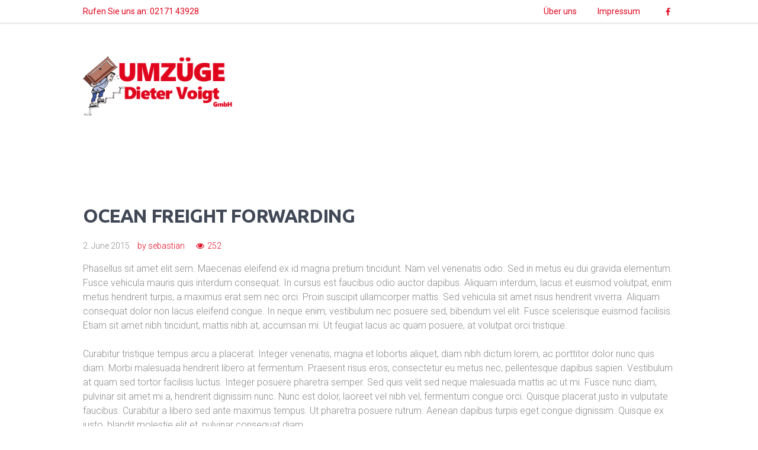

--- FILE ---
content_type: text/html; charset=UTF-8
request_url: https://www.umzuege-voigt.de/ocean-freight-forwarding/
body_size: 15566
content:
<!DOCTYPE html>
<html lang="de">
<head>
	<script type="text/javascript" data-cookieconsent="ignore">
	window.dataLayer = window.dataLayer || [];

	function gtag() {
		dataLayer.push(arguments);
	}

	gtag("consent", "default", {
		ad_personalization: "denied",
		ad_storage: "denied",
		ad_user_data: "denied",
		analytics_storage: "denied",
		functionality_storage: "denied",
		personalization_storage: "denied",
		security_storage: "granted",
		wait_for_update: 500,
	});
	gtag("set", "ads_data_redaction", true);
	</script>
<script type="text/javascript"
		id="Cookiebot"
		src="https://consent.cookiebot.com/uc.js"
		data-implementation="wp"
		data-cbid="0c14330c-e810-44f4-a8e2-b6c4507a0b84"
						data-culture="DE"
				data-blockingmode="auto"
	></script>
<title>Ocean Freight Forwarding &#8211; Dieter Voigt GmbH</title>
<meta name='robots' content='max-image-preview:large' />
        <meta charset="UTF-8" />
                    <meta name="viewport" content="width=device-width, initial-scale=1, maximum-scale=1">
                    <link rel="profile" href="https://gmpg.org/xfn/11" />
        <link rel="pingback" href="https://www.umzuege-voigt.de/xmlrpc.php" />
                    <link rel="icon" type="image/x-icon" href="https://www.umzuege-voigt.de/wp-content/uploads/2018/06/favicon.jpg" />
            <link rel='dns-prefetch' href='//www.umzuege-voigt.de' />
<link rel='dns-prefetch' href='//fonts.googleapis.com' />
<link rel="alternate" type="application/rss+xml" title="Dieter Voigt GmbH &raquo; Feed" href="https://www.umzuege-voigt.de/feed/" />
<link rel="alternate" type="application/rss+xml" title="Dieter Voigt GmbH &raquo; Kommentar-Feed" href="https://www.umzuege-voigt.de/comments/feed/" />
<link rel="alternate" type="application/rss+xml" title="Dieter Voigt GmbH &raquo; Ocean Freight Forwarding-Kommentar-Feed" href="https://www.umzuege-voigt.de/ocean-freight-forwarding/feed/" />
<script type="text/javascript">
/* <![CDATA[ */
window._wpemojiSettings = {"baseUrl":"https:\/\/s.w.org\/images\/core\/emoji\/14.0.0\/72x72\/","ext":".png","svgUrl":"https:\/\/s.w.org\/images\/core\/emoji\/14.0.0\/svg\/","svgExt":".svg","source":{"concatemoji":"https:\/\/www.umzuege-voigt.de\/wp-includes\/js\/wp-emoji-release.min.js?ver=6.4.7"}};
/*! This file is auto-generated */
!function(i,n){var o,s,e;function c(e){try{var t={supportTests:e,timestamp:(new Date).valueOf()};sessionStorage.setItem(o,JSON.stringify(t))}catch(e){}}function p(e,t,n){e.clearRect(0,0,e.canvas.width,e.canvas.height),e.fillText(t,0,0);var t=new Uint32Array(e.getImageData(0,0,e.canvas.width,e.canvas.height).data),r=(e.clearRect(0,0,e.canvas.width,e.canvas.height),e.fillText(n,0,0),new Uint32Array(e.getImageData(0,0,e.canvas.width,e.canvas.height).data));return t.every(function(e,t){return e===r[t]})}function u(e,t,n){switch(t){case"flag":return n(e,"\ud83c\udff3\ufe0f\u200d\u26a7\ufe0f","\ud83c\udff3\ufe0f\u200b\u26a7\ufe0f")?!1:!n(e,"\ud83c\uddfa\ud83c\uddf3","\ud83c\uddfa\u200b\ud83c\uddf3")&&!n(e,"\ud83c\udff4\udb40\udc67\udb40\udc62\udb40\udc65\udb40\udc6e\udb40\udc67\udb40\udc7f","\ud83c\udff4\u200b\udb40\udc67\u200b\udb40\udc62\u200b\udb40\udc65\u200b\udb40\udc6e\u200b\udb40\udc67\u200b\udb40\udc7f");case"emoji":return!n(e,"\ud83e\udef1\ud83c\udffb\u200d\ud83e\udef2\ud83c\udfff","\ud83e\udef1\ud83c\udffb\u200b\ud83e\udef2\ud83c\udfff")}return!1}function f(e,t,n){var r="undefined"!=typeof WorkerGlobalScope&&self instanceof WorkerGlobalScope?new OffscreenCanvas(300,150):i.createElement("canvas"),a=r.getContext("2d",{willReadFrequently:!0}),o=(a.textBaseline="top",a.font="600 32px Arial",{});return e.forEach(function(e){o[e]=t(a,e,n)}),o}function t(e){var t=i.createElement("script");t.src=e,t.defer=!0,i.head.appendChild(t)}"undefined"!=typeof Promise&&(o="wpEmojiSettingsSupports",s=["flag","emoji"],n.supports={everything:!0,everythingExceptFlag:!0},e=new Promise(function(e){i.addEventListener("DOMContentLoaded",e,{once:!0})}),new Promise(function(t){var n=function(){try{var e=JSON.parse(sessionStorage.getItem(o));if("object"==typeof e&&"number"==typeof e.timestamp&&(new Date).valueOf()<e.timestamp+604800&&"object"==typeof e.supportTests)return e.supportTests}catch(e){}return null}();if(!n){if("undefined"!=typeof Worker&&"undefined"!=typeof OffscreenCanvas&&"undefined"!=typeof URL&&URL.createObjectURL&&"undefined"!=typeof Blob)try{var e="postMessage("+f.toString()+"("+[JSON.stringify(s),u.toString(),p.toString()].join(",")+"));",r=new Blob([e],{type:"text/javascript"}),a=new Worker(URL.createObjectURL(r),{name:"wpTestEmojiSupports"});return void(a.onmessage=function(e){c(n=e.data),a.terminate(),t(n)})}catch(e){}c(n=f(s,u,p))}t(n)}).then(function(e){for(var t in e)n.supports[t]=e[t],n.supports.everything=n.supports.everything&&n.supports[t],"flag"!==t&&(n.supports.everythingExceptFlag=n.supports.everythingExceptFlag&&n.supports[t]);n.supports.everythingExceptFlag=n.supports.everythingExceptFlag&&!n.supports.flag,n.DOMReady=!1,n.readyCallback=function(){n.DOMReady=!0}}).then(function(){return e}).then(function(){var e;n.supports.everything||(n.readyCallback(),(e=n.source||{}).concatemoji?t(e.concatemoji):e.wpemoji&&e.twemoji&&(t(e.twemoji),t(e.wpemoji)))}))}((window,document),window._wpemojiSettings);
/* ]]> */
</script>
<style id='wp-emoji-styles-inline-css' type='text/css'>

	img.wp-smiley, img.emoji {
		display: inline !important;
		border: none !important;
		box-shadow: none !important;
		height: 1em !important;
		width: 1em !important;
		margin: 0 0.07em !important;
		vertical-align: -0.1em !important;
		background: none !important;
		padding: 0 !important;
	}
</style>
<link rel='stylesheet' id='wp-block-library-css' href='https://www.umzuege-voigt.de/wp-includes/css/dist/block-library/style.min.css?ver=6.4.7' type='text/css' media='all' />
<style id='classic-theme-styles-inline-css' type='text/css'>
/*! This file is auto-generated */
.wp-block-button__link{color:#fff;background-color:#32373c;border-radius:9999px;box-shadow:none;text-decoration:none;padding:calc(.667em + 2px) calc(1.333em + 2px);font-size:1.125em}.wp-block-file__button{background:#32373c;color:#fff;text-decoration:none}
</style>
<style id='global-styles-inline-css' type='text/css'>
body{--wp--preset--color--black: #000000;--wp--preset--color--cyan-bluish-gray: #abb8c3;--wp--preset--color--white: #ffffff;--wp--preset--color--pale-pink: #f78da7;--wp--preset--color--vivid-red: #cf2e2e;--wp--preset--color--luminous-vivid-orange: #ff6900;--wp--preset--color--luminous-vivid-amber: #fcb900;--wp--preset--color--light-green-cyan: #7bdcb5;--wp--preset--color--vivid-green-cyan: #00d084;--wp--preset--color--pale-cyan-blue: #8ed1fc;--wp--preset--color--vivid-cyan-blue: #0693e3;--wp--preset--color--vivid-purple: #9b51e0;--wp--preset--gradient--vivid-cyan-blue-to-vivid-purple: linear-gradient(135deg,rgba(6,147,227,1) 0%,rgb(155,81,224) 100%);--wp--preset--gradient--light-green-cyan-to-vivid-green-cyan: linear-gradient(135deg,rgb(122,220,180) 0%,rgb(0,208,130) 100%);--wp--preset--gradient--luminous-vivid-amber-to-luminous-vivid-orange: linear-gradient(135deg,rgba(252,185,0,1) 0%,rgba(255,105,0,1) 100%);--wp--preset--gradient--luminous-vivid-orange-to-vivid-red: linear-gradient(135deg,rgba(255,105,0,1) 0%,rgb(207,46,46) 100%);--wp--preset--gradient--very-light-gray-to-cyan-bluish-gray: linear-gradient(135deg,rgb(238,238,238) 0%,rgb(169,184,195) 100%);--wp--preset--gradient--cool-to-warm-spectrum: linear-gradient(135deg,rgb(74,234,220) 0%,rgb(151,120,209) 20%,rgb(207,42,186) 40%,rgb(238,44,130) 60%,rgb(251,105,98) 80%,rgb(254,248,76) 100%);--wp--preset--gradient--blush-light-purple: linear-gradient(135deg,rgb(255,206,236) 0%,rgb(152,150,240) 100%);--wp--preset--gradient--blush-bordeaux: linear-gradient(135deg,rgb(254,205,165) 0%,rgb(254,45,45) 50%,rgb(107,0,62) 100%);--wp--preset--gradient--luminous-dusk: linear-gradient(135deg,rgb(255,203,112) 0%,rgb(199,81,192) 50%,rgb(65,88,208) 100%);--wp--preset--gradient--pale-ocean: linear-gradient(135deg,rgb(255,245,203) 0%,rgb(182,227,212) 50%,rgb(51,167,181) 100%);--wp--preset--gradient--electric-grass: linear-gradient(135deg,rgb(202,248,128) 0%,rgb(113,206,126) 100%);--wp--preset--gradient--midnight: linear-gradient(135deg,rgb(2,3,129) 0%,rgb(40,116,252) 100%);--wp--preset--font-size--small: 13px;--wp--preset--font-size--medium: 20px;--wp--preset--font-size--large: 36px;--wp--preset--font-size--x-large: 42px;--wp--preset--spacing--20: 0.44rem;--wp--preset--spacing--30: 0.67rem;--wp--preset--spacing--40: 1rem;--wp--preset--spacing--50: 1.5rem;--wp--preset--spacing--60: 2.25rem;--wp--preset--spacing--70: 3.38rem;--wp--preset--spacing--80: 5.06rem;--wp--preset--shadow--natural: 6px 6px 9px rgba(0, 0, 0, 0.2);--wp--preset--shadow--deep: 12px 12px 50px rgba(0, 0, 0, 0.4);--wp--preset--shadow--sharp: 6px 6px 0px rgba(0, 0, 0, 0.2);--wp--preset--shadow--outlined: 6px 6px 0px -3px rgba(255, 255, 255, 1), 6px 6px rgba(0, 0, 0, 1);--wp--preset--shadow--crisp: 6px 6px 0px rgba(0, 0, 0, 1);}:where(.is-layout-flex){gap: 0.5em;}:where(.is-layout-grid){gap: 0.5em;}body .is-layout-flow > .alignleft{float: left;margin-inline-start: 0;margin-inline-end: 2em;}body .is-layout-flow > .alignright{float: right;margin-inline-start: 2em;margin-inline-end: 0;}body .is-layout-flow > .aligncenter{margin-left: auto !important;margin-right: auto !important;}body .is-layout-constrained > .alignleft{float: left;margin-inline-start: 0;margin-inline-end: 2em;}body .is-layout-constrained > .alignright{float: right;margin-inline-start: 2em;margin-inline-end: 0;}body .is-layout-constrained > .aligncenter{margin-left: auto !important;margin-right: auto !important;}body .is-layout-constrained > :where(:not(.alignleft):not(.alignright):not(.alignfull)){max-width: var(--wp--style--global--content-size);margin-left: auto !important;margin-right: auto !important;}body .is-layout-constrained > .alignwide{max-width: var(--wp--style--global--wide-size);}body .is-layout-flex{display: flex;}body .is-layout-flex{flex-wrap: wrap;align-items: center;}body .is-layout-flex > *{margin: 0;}body .is-layout-grid{display: grid;}body .is-layout-grid > *{margin: 0;}:where(.wp-block-columns.is-layout-flex){gap: 2em;}:where(.wp-block-columns.is-layout-grid){gap: 2em;}:where(.wp-block-post-template.is-layout-flex){gap: 1.25em;}:where(.wp-block-post-template.is-layout-grid){gap: 1.25em;}.has-black-color{color: var(--wp--preset--color--black) !important;}.has-cyan-bluish-gray-color{color: var(--wp--preset--color--cyan-bluish-gray) !important;}.has-white-color{color: var(--wp--preset--color--white) !important;}.has-pale-pink-color{color: var(--wp--preset--color--pale-pink) !important;}.has-vivid-red-color{color: var(--wp--preset--color--vivid-red) !important;}.has-luminous-vivid-orange-color{color: var(--wp--preset--color--luminous-vivid-orange) !important;}.has-luminous-vivid-amber-color{color: var(--wp--preset--color--luminous-vivid-amber) !important;}.has-light-green-cyan-color{color: var(--wp--preset--color--light-green-cyan) !important;}.has-vivid-green-cyan-color{color: var(--wp--preset--color--vivid-green-cyan) !important;}.has-pale-cyan-blue-color{color: var(--wp--preset--color--pale-cyan-blue) !important;}.has-vivid-cyan-blue-color{color: var(--wp--preset--color--vivid-cyan-blue) !important;}.has-vivid-purple-color{color: var(--wp--preset--color--vivid-purple) !important;}.has-black-background-color{background-color: var(--wp--preset--color--black) !important;}.has-cyan-bluish-gray-background-color{background-color: var(--wp--preset--color--cyan-bluish-gray) !important;}.has-white-background-color{background-color: var(--wp--preset--color--white) !important;}.has-pale-pink-background-color{background-color: var(--wp--preset--color--pale-pink) !important;}.has-vivid-red-background-color{background-color: var(--wp--preset--color--vivid-red) !important;}.has-luminous-vivid-orange-background-color{background-color: var(--wp--preset--color--luminous-vivid-orange) !important;}.has-luminous-vivid-amber-background-color{background-color: var(--wp--preset--color--luminous-vivid-amber) !important;}.has-light-green-cyan-background-color{background-color: var(--wp--preset--color--light-green-cyan) !important;}.has-vivid-green-cyan-background-color{background-color: var(--wp--preset--color--vivid-green-cyan) !important;}.has-pale-cyan-blue-background-color{background-color: var(--wp--preset--color--pale-cyan-blue) !important;}.has-vivid-cyan-blue-background-color{background-color: var(--wp--preset--color--vivid-cyan-blue) !important;}.has-vivid-purple-background-color{background-color: var(--wp--preset--color--vivid-purple) !important;}.has-black-border-color{border-color: var(--wp--preset--color--black) !important;}.has-cyan-bluish-gray-border-color{border-color: var(--wp--preset--color--cyan-bluish-gray) !important;}.has-white-border-color{border-color: var(--wp--preset--color--white) !important;}.has-pale-pink-border-color{border-color: var(--wp--preset--color--pale-pink) !important;}.has-vivid-red-border-color{border-color: var(--wp--preset--color--vivid-red) !important;}.has-luminous-vivid-orange-border-color{border-color: var(--wp--preset--color--luminous-vivid-orange) !important;}.has-luminous-vivid-amber-border-color{border-color: var(--wp--preset--color--luminous-vivid-amber) !important;}.has-light-green-cyan-border-color{border-color: var(--wp--preset--color--light-green-cyan) !important;}.has-vivid-green-cyan-border-color{border-color: var(--wp--preset--color--vivid-green-cyan) !important;}.has-pale-cyan-blue-border-color{border-color: var(--wp--preset--color--pale-cyan-blue) !important;}.has-vivid-cyan-blue-border-color{border-color: var(--wp--preset--color--vivid-cyan-blue) !important;}.has-vivid-purple-border-color{border-color: var(--wp--preset--color--vivid-purple) !important;}.has-vivid-cyan-blue-to-vivid-purple-gradient-background{background: var(--wp--preset--gradient--vivid-cyan-blue-to-vivid-purple) !important;}.has-light-green-cyan-to-vivid-green-cyan-gradient-background{background: var(--wp--preset--gradient--light-green-cyan-to-vivid-green-cyan) !important;}.has-luminous-vivid-amber-to-luminous-vivid-orange-gradient-background{background: var(--wp--preset--gradient--luminous-vivid-amber-to-luminous-vivid-orange) !important;}.has-luminous-vivid-orange-to-vivid-red-gradient-background{background: var(--wp--preset--gradient--luminous-vivid-orange-to-vivid-red) !important;}.has-very-light-gray-to-cyan-bluish-gray-gradient-background{background: var(--wp--preset--gradient--very-light-gray-to-cyan-bluish-gray) !important;}.has-cool-to-warm-spectrum-gradient-background{background: var(--wp--preset--gradient--cool-to-warm-spectrum) !important;}.has-blush-light-purple-gradient-background{background: var(--wp--preset--gradient--blush-light-purple) !important;}.has-blush-bordeaux-gradient-background{background: var(--wp--preset--gradient--blush-bordeaux) !important;}.has-luminous-dusk-gradient-background{background: var(--wp--preset--gradient--luminous-dusk) !important;}.has-pale-ocean-gradient-background{background: var(--wp--preset--gradient--pale-ocean) !important;}.has-electric-grass-gradient-background{background: var(--wp--preset--gradient--electric-grass) !important;}.has-midnight-gradient-background{background: var(--wp--preset--gradient--midnight) !important;}.has-small-font-size{font-size: var(--wp--preset--font-size--small) !important;}.has-medium-font-size{font-size: var(--wp--preset--font-size--medium) !important;}.has-large-font-size{font-size: var(--wp--preset--font-size--large) !important;}.has-x-large-font-size{font-size: var(--wp--preset--font-size--x-large) !important;}
.wp-block-navigation a:where(:not(.wp-element-button)){color: inherit;}
:where(.wp-block-post-template.is-layout-flex){gap: 1.25em;}:where(.wp-block-post-template.is-layout-grid){gap: 1.25em;}
:where(.wp-block-columns.is-layout-flex){gap: 2em;}:where(.wp-block-columns.is-layout-grid){gap: 2em;}
.wp-block-pullquote{font-size: 1.5em;line-height: 1.6;}
</style>
<link rel='stylesheet' id='contact-form-7-css' href='https://www.umzuege-voigt.de/wp-content/plugins/contact-form-7/includes/css/styles.css?ver=5.9.8' type='text/css' media='all' />
<link rel='stylesheet' id='rs-plugin-settings-css' href='https://www.umzuege-voigt.de/wp-content/plugins/revslider/public/assets/css/settings.css?ver=5.4.6.4' type='text/css' media='all' />
<style id='rs-plugin-settings-inline-css' type='text/css'>
#rs-demo-id {}
</style>
<link rel='stylesheet' id='parent-style-css' href='https://www.umzuege-voigt.de/wp-content/themes/globallogistics/style.css?ver=6.4.7' type='text/css' media='all' />
<link rel='stylesheet' id='themerex-font-Hind-css' href='https://fonts.googleapis.com/css?family=Hind:100,100italic,300,300italic,400,400italic,700,700italic&#038;subset=latin,latin-ext,cyrillic,cyrillic-ext' type='text/css' media='all' />
<link rel='stylesheet' id='themerex-font-Ubuntu-css' href='https://fonts.googleapis.com/css?family=Ubuntu:100,100italic,300,300italic,400,400italic,700,700italic&#038;subset=latin,latin-ext,cyrillic,cyrillic-ext' type='text/css' media='all' />
<link rel='stylesheet' id='themerex-font-Roboto-css' href='https://fonts.googleapis.com/css?family=Roboto:100,100italic,300,300italic,400,400italic,700,700italic&#038;subset=latin,latin-ext,cyrillic,cyrillic-ext' type='text/css' media='all' />
<link rel='stylesheet' id='fontello-style-css' href='https://www.umzuege-voigt.de/wp-content/themes/globallogistics/css/fontello/css/fontello.css' type='text/css' media='all' />
<link rel='stylesheet' id='themerex-main-style-css' href='https://www.umzuege-voigt.de/wp-content/themes/globallogistics-child/style.css' type='text/css' media='all' />
<link rel='stylesheet' id='themerex-animation-style-css' href='https://www.umzuege-voigt.de/wp-content/themes/globallogistics/fw/css/core.animation.css' type='text/css' media='all' />
<link rel='stylesheet' id='themerex-shortcodes-style-css' href='https://www.umzuege-voigt.de/wp-content/plugins/universal_services_plugin/shortcodes/shortcodes.css' type='text/css' media='all' />
<link rel='stylesheet' id='themerex-skin-style-css' href='https://www.umzuege-voigt.de/wp-content/themes/globallogistics/skins/globallogistics/skin.css' type='text/css' media='all' />
<link rel='stylesheet' id='themerex-custom-style-css' href='https://www.umzuege-voigt.de/wp-content/themes/globallogistics/fw/css/custom-style.css' type='text/css' media='all' />
<style id='themerex-custom-style-inline-css' type='text/css'>
  .menu_main_wrap .logo_main{height:100px} .contacts_wrap .logo img{height:239px}.main_color,.hover_wrap .hover_link,.hover_wrap .hover_view,.isotope_wrap .isotope_item_grid .post_item .hover_wrap .hover_content a.hover,.isotope_wrap .isotope_item_square .post_item .hover_wrap .hover_content a.hover,.isotope_wrap .isotope_item_portfolio .post_item .hover_wrap .hover_content a.hover,.isotope_wrap .isotope_item_alternative .post_item .hover_wrap .hover_content a.hover,.hover_icon:before,.post_format_link .post_descr a,.pagination_viewmore>a,.reviews_block .reviews_item .reviews_stars_hover,.post_item .post_rating .reviews_stars_bg,.post_item .post_rating .reviews_stars_hover,.post_item .post_rating .reviews_value,.widget_area ul li:before,.widget_area.bg_tint_dark ul li:before,.widget_area.bg_tint_dark button:before,.widget_area .widget_search .search_button:hover:before,.sc_accordion.sc_accordion_style_1 .sc_accordion_item .sc_accordion_title.ui-state-active,.sc_accordion.sc_accordion_style_1 .sc_accordion_item .sc_accordion_title.ui-state-active .sc_accordion_icon:before,.sc_accordion.sc_accordion_style_1 .sc_accordion_item .sc_accordion_title:hover .sc_accordion_icon:before,.sc_accordion.sc_accordion_style_2 .sc_accordion_item .sc_accordion_title.ui-state-active .sc_accordion_icon:before,.sc_accordion.sc_accordion_style_2 .sc_accordion_item .sc_accordion_title:hover .sc_accordion_icon:before,input[type="submit"],input[type="button"],button,.sc_button,.sc_dropcaps.sc_dropcaps_style_1 .sc_dropcaps_item,.sc_socials a span,.sc_emailer .sc_emailer_button:hover,blockquote.sc_quote.style_1:before,.sc_icon,.sc_list_style_iconed li:before,.sc_list_style_iconed .sc_list_icon,.sc_testimonials .sc_slider_controls_wrap a,.sc_tabs.sc_tabs_style_3 .sc_tabs_titles li a:hover,.sc_tabs.sc_tabs_style_3 .sc_tabs_titles li.ui-state-active a,.sc_title_icon,.widget_area .widget_twitter ul li:before,.sc_contact_form_topic .sc_contact_form_button button,.sc_contact_form .sc_contact_form_button button:hover,.sc_contact_form .sc_contact_form_button button:active{color:#e1061d}.sc_button_bg_underline,.sc_button_bg_underline:hover,.sc_button_bg_underline:active,header .sidebar_cart .widget_shopping_cart_content .cart_list li a.remove:hover{color:#e1061d !important}.main_color_bgc,.hover_wrap .hover_link:hover,.hover_wrap .hover_view:hover,.post_format_status .post_descr,.isotope_wrap .isotope_item_grid .post_item .hover_wrap .hover_content a.hover:hover,.isotope_wrap .isotope_item_square .post_item .hover_wrap .hover_content a.hover:hover,.isotope_wrap .isotope_item_portfolio .post_item .hover_wrap .hover_content a.hover:hover,.isotope_wrap .isotope_item_alternative .post_item .hover_wrap .hover_content a.hover:hover,.pagination_viewmore>a:hover,.viewmore_loader,.mfp-preloader span,.sc_video_frame.sc_video_active:before,.post_featured .post_nav_item:before,.post_featured .post_nav_item .post_nav_info,.reviews_block .reviews_max_level_100 .reviews_stars_hover,.reviews_block .reviews_item .reviews_slider,.scroll_to_top,.sc_accordion.sc_accordion_style_1 .sc_accordion_item .sc_accordion_title,.sc_accordion.sc_accordion_style_2 .sc_accordion_item .sc_accordion_title .sc_accordion_icon:before,input[type="submit"]:hover,input[type="button"]:hover,button:hover,.sc_button:hover,.sc_dropcaps.sc_dropcaps_style_2 .sc_dropcaps_item,.sc_dropcaps.sc_dropcaps_style_3 .sc_dropcaps_item,.sc_highlight_style_1,.sc_popup:before,.sc_price_block .sc_price_block_head,.sc_skills_bar .sc_skills_item .sc_skills_count,.sc_skills_counter .sc_skills_item.sc_skills_style_3 .sc_skills_count,.sc_skills_counter .sc_skills_item.sc_skills_style_4 .sc_skills_count,.sc_skills_counter .sc_skills_item.sc_skills_style_4 .sc_skills_info,.sc_testimonials .sc_slider_controls_wrap a:hover,.sc_scroll_bar .swiper-scrollbar-drag:before,.sc_tabs.sc_tabs_style_2 .sc_tabs_titles li a:hover,.sc_tabs.sc_tabs_style_2 .sc_tabs_titles li.ui-state-active a,.sc_team .sc_team_item .sc_team_item_info,.bg_tint_light .sc_slider_swiper .sc_slider_pagination_wrap span,.sc_title_divider .sc_title_divider_before,.sc_title_divider .sc_title_divider_after,.sc_contact_form_topic .sc_contact_form_button button:hover,.sc_contact_form_topic .sc_contact_form_button button:active,.contact_info .info_icon:before{background-color:#e1061d}.custom_options #co_toggle{background-color:#e1061d !important}::selection{background-color:#e1061d}::-moz-selection{background-color:#e1061d}.main_color_bg,.photostack nav span:hover,.photostack nav span.current,.sc_contact_form .sc_contact_form_button button{background:#e1061d}.main_color_border,td,th,pre.code,#toc .toc_item.current,#toc .toc_item:hover,.hover_wrap .hover_link,.hover_wrap .hover_view,.isotope_wrap .isotope_item_grid .post_item .hover_wrap .hover_content a.hover,.isotope_wrap .isotope_item_square .post_item .hover_wrap .hover_content a.hover,.isotope_wrap .isotope_item_portfolio .post_item .hover_wrap .hover_content a.hover,.isotope_wrap .isotope_item_alternative .post_item .hover_wrap .hover_content a.hover,.post_format_link .post_descr a:hover,.pagination_viewmore>a,.widget_area .widget_calendar td a,.widget_area .widget_calendar .today .day_wrap,.widget_area .widget_product_tag_cloud a,.widget_area .widget_tag_cloud a,.sc_accordion.sc_accordion_style_2 .sc_accordion_item .sc_accordion_title .sc_accordion_icon:before,input[type="submit"],input[type="button"],button,.sc_button,input[type="submit"]:hover,input[type="button"]:hover,button:hover,.sc_button:hover,.sc_dropcaps.sc_dropcaps_style_1 .sc_dropcaps_item,.sc_socials a,.sc_icon_shape_square,.sc_icon_shape_round,.sc_skills_bar .sc_skills_item .sc_skills_count,.sc_testimonials .sc_slider_controls_wrap a,.widget_area .sc_tabs.sc_tabs_style_2 .sc_tabs_titles li a,.sc_tabs.sc_tabs_style_2 .sc_tabs_titles li a:hover,.sc_tabs.sc_tabs_style_2 .sc_tabs_titles li.ui-state-active a,.bg_tint_light .sc_slider_swiper .sc_slider_pagination_wrap span:hover,.bg_tint_light .sc_slider_swiper .sc_slider_pagination_wrap .swiper-active-switch,.bg_tint_dark .sc_slider_swiper .sc_slider_pagination_wrap span:hover,.bg_tint_dark .sc_slider_swiper .sc_slider_pagination_wrap .swiper-active-switch,.sc_title_underline:after,.sc_contact_form .sc_contact_form_button button,.sc_contact_form_topic .sc_contact_form_button button,.sc_contact_form .sc_contact_form_button button:hover,.sc_contact_form .sc_contact_form_button button:active,.sc_contact_form_topic .sc_contact_form_button button:hover,.sc_contact_form_topic .sc_contact_form_button button:active{border-color:#e1061d}.sc_button_bg_underline:hover,.sc_button_bg_underline:active{border-color:#e1061d !important}.sc_tabs.sc_tabs_style_1 .sc_tabs_titles li.ui-state-active a,.sc_tabs.sc_tabs_style_1 .sc_tabs_titles li a:hover{border-bottom-color:#e1061d}a,a:hover,.accent_color,a.accent_color:hover,.menu_user_wrap,.menu_user_wrap .menu_user_nav li>a,.isotope_wrap .isotope_item_grid .post_item .hover_wrap .hover_content .info,.isotope_wrap .isotope_item_square .post_item .hover_wrap .hover_content .info,.isotope_wrap .isotope_item_portfolio .post_item .hover_wrap .hover_content .info,.isotope_wrap .isotope_item_alternative .post_item .hover_wrap .hover_content .info,.isotope_wrap .isotope_item_grid .post_item .hover_wrap .hover_content .info a,.isotope_wrap .isotope_item_square .post_item .hover_wrap .hover_content .info a,.isotope_wrap .isotope_item_portfolio .post_item .hover_wrap .hover_content .info a,.isotope_wrap .isotope_item_alternative .post_item .hover_wrap .hover_content .info a,.content .post_info .post_info_counters span,.content .post_info a.post_counters_views,.widget_area .post_info .post_info_counters .post_counters_item:before,.widget_area .post_info .post_info_counters .post_counters_likes.disabled,.post_info .post_info_counters .post_counters_item:before,.post_info .post_info_counters .post_counters_likes.disabled,.widget_area .post_item .post_info .post_info_author,.widget_area .post_item .post_info .post_info_posted_by,.post_info .post_info_posted_by,.post_info .post_info_posted_by a,.top_socials .sc_socials a>span,.sc_image_wrap figcaption,.sc_image_wrap figcaption a,.sc_tabs.sc_tabs_style_1 .sc_tabs_titles li a{color:#e1061d}.timeline.flatLine #t_line_left:hover,.timeline.flatLine #t_line_right:hover,#content .timeline.flatLine #t_line_left:hover,#content .timeline.flatLine #t_line_right:hover{color:#e1061d !important}.accent_color_bgc,.pagination_single a:hover,.pagination_slider .pager_cur:hover,.pagination_slider .pager_cur:focus,.pagination_pages>.active,.pagination_pages>a:hover,.pagination_wrap .pager_next:hover,.pagination_wrap .pager_prev:hover,.pagination_wrap .pager_last:hover,.pagination_wrap .pager_first:hover,.tribe-events-calendar thead th,a.tribe-events-read-more,.tribe-events-button,.tribe-events-nav-previous a,.tribe-events-nav-next a,.tribe-events-widget-link a,.tribe-events-viewmore a,.sc_blogger.layout_date .sc_blogger_item .sc_blogger_date,.sc_skills_counter .sc_skills_item.sc_skills_style_2 .sc_skills_info{background-color:#e1061d}.accent_color_bg{background:#e1061d}.timeline.flatLine a.t_line_node:after,#content .timeline.flatLine a.t_line_node:after,.timeline.flatLine .t_node_desc span,#content .timeline.flatLine .t_node_desc span{background:#e1061d !important}.accent_color_border,a:hover,.search_wrap .search_results a:hover,.pagination>a,.sc_blogger.layout_date .sc_blogger_item .sc_blogger_date{border-color:#e1061d}.timeline.flatLine .t_node_desc span:after,#content .timeline.flatLine .t_node_desc span:after{border-top-color:#e1061d !important}.top_panel_image_hover{background-color:rgba(225,6,29,0.8)}
</style>
<link rel='stylesheet' id='themerex-responsive-style-css' href='https://www.umzuege-voigt.de/wp-content/themes/globallogistics/css/responsive.css' type='text/css' media='all' />
<link rel='stylesheet' id='theme-skin-responsive-style-css' href='https://www.umzuege-voigt.de/wp-content/themes/globallogistics/skins/globallogistics/skin-responsive.css' type='text/css' media='all' />
<link rel='stylesheet' id='mediaelement-css' href='https://www.umzuege-voigt.de/wp-includes/js/mediaelement/mediaelementplayer-legacy.min.css?ver=4.2.17' type='text/css' media='all' />
<link rel='stylesheet' id='wp-mediaelement-css' href='https://www.umzuege-voigt.de/wp-includes/js/mediaelement/wp-mediaelement.min.css?ver=6.4.7' type='text/css' media='all' />
<script type="text/javascript" src="https://www.umzuege-voigt.de/wp-includes/js/jquery/jquery.min.js?ver=3.7.1" id="jquery-core-js"></script>
<script type="text/javascript" src="https://www.umzuege-voigt.de/wp-includes/js/jquery/jquery-migrate.min.js?ver=3.4.1" id="jquery-migrate-js"></script>
<script type="text/javascript" src="https://www.umzuege-voigt.de/wp-content/plugins/revslider/public/assets/js/jquery.themepunch.tools.min.js?ver=5.4.6.4" id="tp-tools-js"></script>
<script type="text/javascript" src="https://www.umzuege-voigt.de/wp-content/plugins/revslider/public/assets/js/jquery.themepunch.revolution.min.js?ver=5.4.6.4" id="revmin-js"></script>
<link rel="https://api.w.org/" href="https://www.umzuege-voigt.de/wp-json/" /><link rel="alternate" type="application/json" href="https://www.umzuege-voigt.de/wp-json/wp/v2/posts/2516" /><link rel="EditURI" type="application/rsd+xml" title="RSD" href="https://www.umzuege-voigt.de/xmlrpc.php?rsd" />
<meta name="generator" content="WordPress 6.4.7" />
<link rel="canonical" href="https://www.umzuege-voigt.de/ocean-freight-forwarding/" />
<link rel='shortlink' href='https://www.umzuege-voigt.de/?p=2516' />
<link rel="alternate" type="application/json+oembed" href="https://www.umzuege-voigt.de/wp-json/oembed/1.0/embed?url=https%3A%2F%2Fwww.umzuege-voigt.de%2Focean-freight-forwarding%2F" />
<link rel="alternate" type="text/xml+oembed" href="https://www.umzuege-voigt.de/wp-json/oembed/1.0/embed?url=https%3A%2F%2Fwww.umzuege-voigt.de%2Focean-freight-forwarding%2F&#038;format=xml" />
<meta name="generator" content="Powered by WPBakery Page Builder - drag and drop page builder for WordPress."/>
<!--[if lte IE 9]><link rel="stylesheet" type="text/css" href="https://www.umzuege-voigt.de/wp-content/plugins/js_composer/assets/css/vc_lte_ie9.min.css" media="screen"><![endif]--><meta name="generator" content="Powered by Slider Revolution 5.4.6.4 - responsive, Mobile-Friendly Slider Plugin for WordPress with comfortable drag and drop interface." />
<script type="text/javascript">function setREVStartSize(e){
				try{ var i=jQuery(window).width(),t=9999,r=0,n=0,l=0,f=0,s=0,h=0;					
					if(e.responsiveLevels&&(jQuery.each(e.responsiveLevels,function(e,f){f>i&&(t=r=f,l=e),i>f&&f>r&&(r=f,n=e)}),t>r&&(l=n)),f=e.gridheight[l]||e.gridheight[0]||e.gridheight,s=e.gridwidth[l]||e.gridwidth[0]||e.gridwidth,h=i/s,h=h>1?1:h,f=Math.round(h*f),"fullscreen"==e.sliderLayout){var u=(e.c.width(),jQuery(window).height());if(void 0!=e.fullScreenOffsetContainer){var c=e.fullScreenOffsetContainer.split(",");if (c) jQuery.each(c,function(e,i){u=jQuery(i).length>0?u-jQuery(i).outerHeight(!0):u}),e.fullScreenOffset.split("%").length>1&&void 0!=e.fullScreenOffset&&e.fullScreenOffset.length>0?u-=jQuery(window).height()*parseInt(e.fullScreenOffset,0)/100:void 0!=e.fullScreenOffset&&e.fullScreenOffset.length>0&&(u-=parseInt(e.fullScreenOffset,0))}f=u}else void 0!=e.minHeight&&f<e.minHeight&&(f=e.minHeight);e.c.closest(".rev_slider_wrapper").css({height:f})					
				}catch(d){console.log("Failure at Presize of Slider:"+d)}
			};</script>
<noscript><style type="text/css"> .wpb_animate_when_almost_visible { opacity: 1; }</style></noscript></head>


<body data-rsssl=1 class="post-template-default single single-post postid-2516 single-format-standard themerex_body body_style_wide body_filled theme_skin_globallogistics article_style_stretch layout_single-standard template_single-standard top_panel_opacity_solid padding_content_yes top_panel_show top_panel_above user_menu_show sidebar_hide wpb-js-composer js-comp-ver-5.4.5 vc_responsive">
	
	
	<a id="toc_home" class="sc_anchor" title="Home" data-description="&lt;i&gt;Return to Home&lt;/i&gt; - &lt;br&gt;navigate to home page of the site" data-icon="icon-home-1" data-url="https://www.umzuege-voigt.de/" data-separator="yes"></a><a id="toc_top" class="sc_anchor" title="To Top" data-description="&lt;i&gt;Back to top&lt;/i&gt; - &lt;br&gt;scroll to top of the page" data-icon="icon-angle-double-up" data-url="" data-separator="yes"></a>
	<div class="body_wrap">

		
		<div class="page_wrap">

						
			<div class="top_panel_fixed_wrap"></div>

			<header class="top_panel_wrap"  style="background:  #ffffff;">
				
									<div class="menu_user_wrap">
						<div class="content_wrap clearfix">

							<div class="menu_user_area menu_user_right menu_user_nav_area">
								<ul  id="menu_user" class="menu_user_nav"><li id="menu-item-3876" class="menu-item menu-item-type-post_type menu-item-object-page menu-item-3876"><a href="https://www.umzuege-voigt.de/ueber-uns/">Über uns</a></li>
<li id="menu-item-3875" class="menu-item menu-item-type-post_type menu-item-object-page menu-item-has-children menu-item-3875"><a href="https://www.umzuege-voigt.de/impressum/">Impressum</a>
<ul class="sub-menu">
	<li id="menu-item-3874" class="menu-item menu-item-type-post_type menu-item-object-page menu-item-privacy-policy menu-item-3874"><a rel="privacy-policy" href="https://www.umzuege-voigt.de/datenschutz/">Datenschutz</a></li>
</ul>
</li>




	<li class="top_socials">
		<div class="sc_socials sc_socials_size_tiny"><div class="sc_socials_item"><a href="https://www.facebook.com/Dieter-Voigt-Umz%C3%BCge-GmbH-319041378301510/" target="_blank" class="social_icons social_facebook icons"><span class="icon-facebook"></span><span class="sc_socials_hover icon-facebook"></span></a></div></div>	</li>

</ul>							</div>
														<div class="menu_user_area menu_user_left menu_user_contact_area">Rufen Sie uns an: 02171 43928</div>
													</div>
					</div>
				

				<div class="menu_main_wrap logo_left">

					<div class="content_wrap clearfix">

							<div class="logo">
								<a href="https://www.umzuege-voigt.de/"><img src="https://www.umzuege-voigt.de/wp-content/uploads/2018/06/logo_voigt.png" class="logo_main" alt="img">									<span class="logo_info">
																			</span>
								</a>
							</div>

							<div class="menu_main">
								<nav role="navigation" class="menu_main_nav_area">
									<ul id="menu_main" class="menu_main_nav"><li id="menu-item-2050" class="menu-item menu-item-type-post_type menu-item-object-page menu-item-home menu-item-2050"><a href="https://www.umzuege-voigt.de/">Home</a></li>
<li id="menu-item-3794" class="menu-item menu-item-type-post_type menu-item-object-page menu-item-3794"><a href="https://www.umzuege-voigt.de/umzuege-transporte/">Umzüge/Transporte</a></li>
<li id="menu-item-3847" class="menu-item menu-item-type-post_type menu-item-object-page menu-item-3847"><a href="https://www.umzuege-voigt.de/haushaltsaufloesungen/">Haushaltsauflösungen</a></li>
<li id="menu-item-3855" class="menu-item menu-item-type-post_type menu-item-object-page menu-item-3855"><a href="https://www.umzuege-voigt.de/einlagerungen/">Einlagerungen</a></li>
<li id="menu-item-3795" class="menu-item menu-item-type-post_type menu-item-object-page menu-item-3795"><a href="https://www.umzuege-voigt.de/gebrauchtmoebel/">Gebrauchtmöbel</a></li>
</ul>								</nav>
								<a href="#" class="menu_main_responsive_button icon-menu"></a>
															</div>

					</div>

				</div>

			</header>
			
			<div class="page_content_wrap">

				
<div class="content_wrap">
<div class="content">
<article class="itemscope post_item post_item_single post_featured_default post_format_standard post-2516 post type-post status-publish format-standard hentry category-projects tag-construction" itemscope itemtype="http://schema.org/Article">			<h1 itemprop="name" class="post_title entry-title">Ocean Freight Forwarding</h1>
					<div class="post_info">
										<span class="post_info_item post_info_posted"><a href="https://www.umzuege-voigt.de/ocean-freight-forwarding/" class="post_info_date date updated" itemprop="datePublished" content="2015-06-02">2. June 2015</a></span>
												<span class="post_info_item post_info_posted_by vcard" itemprop="author">by <a href="https://www.umzuege-voigt.de/author/sebastian/" class="post_info_author">sebastian</a></span>
										<span class="post_info_item post_info_counters">	<span class="post_counters_item post_counters_views icon-eye" title="Views - 252" href="https://www.umzuege-voigt.de/ocean-freight-forwarding/">252</span>
	</span>
								</div>

<section class="post_content" itemprop="articleBody"><div class="sc_reviews alignright"><!-- #TRX_REVIEWS_PLACEHOLDER# --></div><p>Phasellus sit amet elit sem. Maecenas eleifend ex id magna pretium tincidunt. Nam vel venenatis odio. Sed in metus eu dui gravida elementum. Fusce vehicula mauris quis interdum consequat. In cursus est faucibus odio auctor dapibus. Aliquam interdum, lacus et euismod volutpat, enim metus hendrerit turpis, a maximus erat sem nec orci. Proin suscipit ullamcorper mattis. Sed vehicula sit amet risus hendrerit viverra. Aliquam consequat dolor non lacus eleifend congue. In neque enim, vestibulum nec posuere sed, bibendum vel elit. Fusce scelerisque euismod facilisis. Etiam sit amet nibh tincidunt, mattis nibh at, accumsan mi. Ut feugiat lacus ac quam posuere, at volutpat orci tristique.</p>
<p>Curabitur tristique tempus arcu a placerat. Integer venenatis, magna et lobortis aliquet, diam nibh dictum lorem, ac porttitor dolor nunc quis diam. Morbi malesuada hendrerit libero at fermentum. Praesent risus eros, consectetur eu metus nec, pellentesque dapibus sapien. Vestibulum at quam sed tortor facilisis luctus. Integer posuere pharetra semper. Sed quis velit sed neque malesuada mattis ac ut mi. Fusce nunc diam, pulvinar sit amet mi a, hendrerit dignissim nunc. Nunc est dolor, laoreet vel nibh vel, fermentum congue orci. Quisque placerat justo in vulputate faucibus. Curabitur a libero sed ante maximus tempus. Ut pharetra posuere rutrum. Aenean dapibus turpis eget congue dignissim. Quisque ex justo, blandit molestie elit et, pulvinar consequat diam.</p>
				<div class="post_info post_info_bottom">
										<span class="post_info_item post_info_tags">Tags:  <a class="post_tag_link" href="https://www.umzuege-voigt.de/tag/construction/">Construction</a></span>
																<span class="post_info_item post_info_category">Category:  <a class="category_link" href="https://www.umzuege-voigt.de/category/projects/">Projects</a></span>
					
				</div>

			
				</section> <!-- </section> class="post_content" itemprop="articleBody"> -->		<section class="post_author author vcard" itemprop="author" itemscope itemtype="http://schema.org/Person">
			<div class="post_author_avatar"><a href="https://www.umzuege-voigt.de/author/sebastian/" itemprop="image"><img alt='' src='https://secure.gravatar.com/avatar/e0ca99b023c4f87ebc64e8b180008ae6?s=90&#038;d=mm&#038;r=g' srcset='https://secure.gravatar.com/avatar/e0ca99b023c4f87ebc64e8b180008ae6?s=180&#038;d=mm&#038;r=g 2x' class='avatar avatar-90 photo' height='90' width='90' decoding='async'/></a></div>
			<h6 class="post_author_title">About <span itemprop="name"><a href="https://www.umzuege-voigt.de/author/sebastian/" class="fn">sebastian</a></span></h6>
			<div class="post_author_info" itemprop="description"></div>
			<div class="sc_socials sc_socials_size_tiny"><div class="sc_socials_item"><a href="https://www.facebook.com/themerex" target="_blank" class="social_icons social_facebook icons"><span class="icon-facebook"></span><span class="sc_socials_hover icon-facebook"></span></a></div></div>		</section>
	
			</article> <!-- </article> class="itemscope post_item post_item_single post_featured_default post_format_standard post-2516 post type-post status-publish format-standard hentry category-projects tag-construction" itemscope itemtype="http://schema.org/Article"> -->		<section class="related_wrap">

			
<div class="content_wrap">			
			<h3 class="section_title">Related Posts</h3>

							<div class="columns_wrap">
											<div class="column-1_2 column_padding_bottom">
					<article class="post_item post_item_related post_item_1">

			<div class="post_content">
				
									<div class="post_content_wrap">
											<h4 class="post_title"><a href="https://www.umzuege-voigt.de/air-freight-forwarding/">Air Freight Forwarding</a></h4>
					
					<span class="post_info_posted post_info_date" itemprop="datePublished">
						2. June 2015					</span>

					</div>
							</div>	<!-- /.post_content -->
		</article>	<!-- /.post_item -->
					</div>
						<div class="column-1_2 column_padding_bottom">
					<article class="post_item post_item_related post_item_2">

			<div class="post_content">
				
									<div class="post_content_wrap">
											<h4 class="post_title"><a href="https://www.umzuege-voigt.de/road-freight-forwarding/">Road Freight  Forwarding</a></h4>
					
					<span class="post_info_posted post_info_date" itemprop="datePublished">
						2. June 2015					</span>

					</div>
							</div>	<!-- /.post_content -->
		</article>	<!-- /.post_item -->
					</div>
								
							</div>
			
			
			</div> <!-- </div> class="content_wrap"> -->
		</section>
		
		</div> <!-- </div> class="content"> -->


	</div> <!-- </div> class="content_wrap"> -->			
			</div>		<!-- </.page_content_wrap> -->
			
								<footer class="contacts_wrap bg_tint_light contacts_style_light">
						<div class="content_wrap">
							<div class="logo">
								<a href="https://www.umzuege-voigt.de/"><img src="https://www.umzuege-voigt.de/wp-content/uploads/2018/06/logo_footer.png" alt="img"></a>
							</div>
							<div class="contacts_address">
								<address class="address_right">
									Phone: 02171 43928<br>
									Fax: 02171 29357								</address>
								<address class="address_left">
									<b>Dieter Voigt GmbH</b><br/>Bonner Straße 4 (nahe Burger King)<br>
									51379 Leverkusen								</address>
							</div>
							<div class="sc_socials sc_socials_size_big"><div class="sc_socials_item"><a href="https://www.facebook.com/Dieter-Voigt-Umz%C3%BCge-GmbH-319041378301510/" target="_blank" class="social_icons social_facebook icons"><span class="icon-facebook"></span><span class="sc_socials_hover icon-facebook"></span></a></div></div>						</div>	<!-- /.content_wrap -->
					</footer>	<!-- /.contacts_wrap -->
					 
				<div class="copyright_wrap">
					<div class="content_wrap">
						<p>©2018 Dieter Voigt GmbH</p>					</div>
				</div>
						
		</div>	<!-- /.page_wrap -->

	</div>		<!-- /.body_wrap -->


<a href="#" class="scroll_to_top" title="Scroll to top">
	<span class="icon-up-open hover"></span>
	<span class="icon-up-open"></span>
</a>


<script type="text/javascript" src="https://www.umzuege-voigt.de/wp-includes/js/dist/vendor/wp-polyfill-inert.min.js?ver=3.1.2" id="wp-polyfill-inert-js"></script>
<script type="text/javascript" src="https://www.umzuege-voigt.de/wp-includes/js/dist/vendor/regenerator-runtime.min.js?ver=0.14.0" id="regenerator-runtime-js"></script>
<script type="text/javascript" src="https://www.umzuege-voigt.de/wp-includes/js/dist/vendor/wp-polyfill.min.js?ver=3.15.0" id="wp-polyfill-js"></script>
<script type="text/javascript" src="https://www.umzuege-voigt.de/wp-includes/js/dist/hooks.min.js?ver=c6aec9a8d4e5a5d543a1" id="wp-hooks-js"></script>
<script type="text/javascript" src="https://www.umzuege-voigt.de/wp-includes/js/dist/i18n.min.js?ver=7701b0c3857f914212ef" id="wp-i18n-js"></script>
<script type="text/javascript" id="wp-i18n-js-after">
/* <![CDATA[ */
wp.i18n.setLocaleData( { 'text direction\u0004ltr': [ 'ltr' ] } );
/* ]]> */
</script>
<script type="text/javascript" src="https://www.umzuege-voigt.de/wp-content/plugins/contact-form-7/includes/swv/js/index.js?ver=5.9.8" id="swv-js"></script>
<script type="text/javascript" id="contact-form-7-js-extra">
/* <![CDATA[ */
var wpcf7 = {"api":{"root":"https:\/\/www.umzuege-voigt.de\/wp-json\/","namespace":"contact-form-7\/v1"}};
/* ]]> */
</script>
<script type="text/javascript" id="contact-form-7-js-translations">
/* <![CDATA[ */
( function( domain, translations ) {
	var localeData = translations.locale_data[ domain ] || translations.locale_data.messages;
	localeData[""].domain = domain;
	wp.i18n.setLocaleData( localeData, domain );
} )( "contact-form-7", {"translation-revision-date":"2024-06-05 06:37:53+0000","generator":"GlotPress\/4.0.1","domain":"messages","locale_data":{"messages":{"":{"domain":"messages","plural-forms":"nplurals=2; plural=n != 1;","lang":"de"},"Error:":["Fehler:"]}},"comment":{"reference":"includes\/js\/index.js"}} );
/* ]]> */
</script>
<script type="text/javascript" src="https://www.umzuege-voigt.de/wp-content/plugins/contact-form-7/includes/js/index.js?ver=5.9.8" id="contact-form-7-js"></script>
<script type="text/javascript" src="https://www.umzuege-voigt.de/wp-content/themes/globallogistics/fw/js/superfish.min.js" id="superfish-js"></script>
<script type="text/javascript" src="https://www.umzuege-voigt.de/wp-content/themes/globallogistics/fw/js/core.reviews.js" id="themerex-core-reviews-script-js"></script>
<script type="text/javascript" src="https://www.umzuege-voigt.de/wp-content/themes/globallogistics/fw/js/core.utils.js" id="themerex-core-utils-script-js"></script>
<script type="text/javascript" id="themerex-core-init-script-js-extra">
/* <![CDATA[ */
var THEMEREX_GLOBALS = {"strings":{"ajax_error":"Invalid server answer","bookmark_add":"Add the bookmark","bookmark_added":"Current page has been successfully added to the bookmarks. You can see it in the right panel on the tab &#039;Bookmarks&#039;","bookmark_del":"Delete this bookmark","bookmark_title":"Enter bookmark title","bookmark_exists":"Current page already exists in the bookmarks list","search_error":"Error occurs in AJAX search! Please, type your query and press search icon for the traditional search way.","email_confirm":"On the e-mail address &quot;%s&quot; we sent a confirmation email. Please, open it and click on the link.","reviews_vote":"Thanks for your vote! New average rating is:","reviews_error":"Error saving your vote! Please, try again later.","error_like":"Error saving your like! Please, try again later.","error_global":"Global error text","name_empty":"The name can&#039;t be empty","name_long":"Too long name","email_empty":"Too short (or empty) email address","email_long":"Too long email address","email_not_valid":"Invalid email address","subject_empty":"The subject can&#039;t be empty","subject_long":"Too long subject","text_empty":"The message text can&#039;t be empty","text_long":"Too long message text","send_complete":"Send message complete!","send_error":"Transmit failed!","login_empty":"The Login field can&#039;t be empty","login_long":"Too long login field","login_success":"Login success! The page will be reloaded in 3 sec.","login_failed":"Login failed!","password_empty":"The password can&#039;t be empty and shorter then 4 characters","password_long":"Too long password","password_not_equal":"The passwords in both fields are not equal","registration_success":"Registration success! Please log in!","registration_failed":"Registration failed!","geocode_error":"Geocode was not successful for the following reason:","googlemap_not_avail":"Google map API not available!","editor_save_success":"Post content saved!","editor_save_error":"Error saving post data!","editor_delete_post":"You really want to delete the current post?","editor_delete_post_header":"Delete post","editor_delete_success":"Post deleted!","editor_delete_error":"Error deleting post!","editor_caption_cancel":"Cancel","editor_caption_close":"Close","username_empty":"The First Name can&#039;t be empty","username2_empty":"The Last Name can&#039;t be empty","company_empty":"The Company can&#039;t be empty","address_empty":"The Address can&#039;t be empty","city_empty":"The City can&#039;t be empty","zip_empty":"The Zip can&#039;t be empty","phone_empty":"The Telephone can&#039;t be empty","pieces_empty":"The Number Of Pieces can&#039;t be empty","weight_empty":"The Total Weight (LBS) can&#039;t be empty","height_empty":"The Height (inches) can&#039;t be empty","width_empty":"The Width (inches) can&#039;t be empty","depth_empty":"The Depth (inches) can&#039;t be empty","commodity_empty":"The Commodity can&#039;t be empty"},"ajax_url":"https:\/\/www.umzuege-voigt.de\/wp-admin\/admin-ajax.php","ajax_nonce":"fb867ced4b","ajax_nonce_editor":"50a32cb6af","use_ajax_views_counter":"1","post_id":"2516","views":"252","site_url":"https:\/\/www.umzuege-voigt.de","vc_edit_mode":"","theme_font":"Hind","theme_skin":"globallogistics","theme_skin_bg":"","slider_height":"100","system_message":{"message":"","status":"","header":""},"user_logged_in":"","toc_menu":"fixed","toc_menu_home":"1","toc_menu_top":"1","menu_fixed":"1","menu_relayout":"959","menu_responsive":"959","menu_slider":"false","demo_time":"0","media_elements_enabled":"1","ajax_search_enabled":"1","ajax_search_min_length":"3","ajax_search_delay":"200","css_animation":"1","menu_animation_in":"none","menu_animation_out":"fadeOut","popup_engine":"magnific","popup_gallery":"1","email_mask":"^([a-zA-Z0-9_\\-]+\\.)*[a-zA-Z0-9_\\-]+@[a-z0-9_\\-]+(\\.[a-z0-9_\\-]+)*\\.[a-z]{2,6}$","contacts_maxlength":"1000","comments_maxlength":"1000","remember_visitors_settings":"","admin_mode":"","isotope_resize_delta":"0.3","error_message_box":null,"viewmore_busy":"","video_resize_inited":"","top_panel_height":"0","main_color":"#e1061d","accent_color":"#e1061d"};
/* ]]> */
</script>
<script type="text/javascript" src="https://www.umzuege-voigt.de/wp-content/themes/globallogistics/fw/js/core.init.js" id="themerex-core-init-script-js"></script>
<script type="text/javascript" id="mediaelement-core-js-before">
/* <![CDATA[ */
var mejsL10n = {"language":"de","strings":{"mejs.download-file":"Datei herunterladen","mejs.install-flash":"Du verwendest einen Browser, der nicht den Flash-Player aktiviert oder installiert hat. Bitte aktiviere dein Flash-Player-Plugin oder lade die neueste Version von https:\/\/get.adobe.com\/flashplayer\/ herunter","mejs.fullscreen":"Vollbild","mejs.play":"Wiedergeben","mejs.pause":"Pausieren","mejs.time-slider":"Zeit-Schieberegler","mejs.time-help-text":"Benutze die Pfeiltasten Links\/Rechts, um 1\u00a0Sekunde vor- oder zur\u00fcckzuspringen. Mit den Pfeiltasten Hoch\/Runter kannst du um 10\u00a0Sekunden vor- oder zur\u00fcckspringen.","mejs.live-broadcast":"Live-\u00dcbertragung","mejs.volume-help-text":"Pfeiltasten Hoch\/Runter benutzen, um die Lautst\u00e4rke zu regeln.","mejs.unmute":"Lautschalten","mejs.mute":"Stummschalten","mejs.volume-slider":"Lautst\u00e4rkeregler","mejs.video-player":"Video-Player","mejs.audio-player":"Audio-Player","mejs.captions-subtitles":"Untertitel","mejs.captions-chapters":"Kapitel","mejs.none":"Keine","mejs.afrikaans":"Afrikaans","mejs.albanian":"Albanisch","mejs.arabic":"Arabisch","mejs.belarusian":"Wei\u00dfrussisch","mejs.bulgarian":"Bulgarisch","mejs.catalan":"Katalanisch","mejs.chinese":"Chinesisch","mejs.chinese-simplified":"Chinesisch (vereinfacht)","mejs.chinese-traditional":"Chinesisch (traditionell)","mejs.croatian":"Kroatisch","mejs.czech":"Tschechisch","mejs.danish":"D\u00e4nisch","mejs.dutch":"Niederl\u00e4ndisch","mejs.english":"Englisch","mejs.estonian":"Estnisch","mejs.filipino":"Filipino","mejs.finnish":"Finnisch","mejs.french":"Franz\u00f6sisch","mejs.galician":"Galicisch","mejs.german":"Deutsch","mejs.greek":"Griechisch","mejs.haitian-creole":"Haitianisch-Kreolisch","mejs.hebrew":"Hebr\u00e4isch","mejs.hindi":"Hindi","mejs.hungarian":"Ungarisch","mejs.icelandic":"Isl\u00e4ndisch","mejs.indonesian":"Indonesisch","mejs.irish":"Irisch","mejs.italian":"Italienisch","mejs.japanese":"Japanisch","mejs.korean":"Koreanisch","mejs.latvian":"Lettisch","mejs.lithuanian":"Litauisch","mejs.macedonian":"Mazedonisch","mejs.malay":"Malaiisch","mejs.maltese":"Maltesisch","mejs.norwegian":"Norwegisch","mejs.persian":"Persisch","mejs.polish":"Polnisch","mejs.portuguese":"Portugiesisch","mejs.romanian":"Rum\u00e4nisch","mejs.russian":"Russisch","mejs.serbian":"Serbisch","mejs.slovak":"Slowakisch","mejs.slovenian":"Slowenisch","mejs.spanish":"Spanisch","mejs.swahili":"Suaheli","mejs.swedish":"Schwedisch","mejs.tagalog":"Tagalog","mejs.thai":"Thai","mejs.turkish":"T\u00fcrkisch","mejs.ukrainian":"Ukrainisch","mejs.vietnamese":"Vietnamesisch","mejs.welsh":"Walisisch","mejs.yiddish":"Jiddisch"}};
/* ]]> */
</script>
<script type="text/javascript" src="https://www.umzuege-voigt.de/wp-includes/js/mediaelement/mediaelement-and-player.min.js?ver=4.2.17" id="mediaelement-core-js"></script>
<script type="text/javascript" src="https://www.umzuege-voigt.de/wp-includes/js/mediaelement/mediaelement-migrate.min.js?ver=6.4.7" id="mediaelement-migrate-js"></script>
<script type="text/javascript" id="mediaelement-js-extra">
/* <![CDATA[ */
var _wpmejsSettings = {"pluginPath":"\/wp-includes\/js\/mediaelement\/","classPrefix":"mejs-","stretching":"responsive","audioShortcodeLibrary":"mediaelement","videoShortcodeLibrary":"mediaelement"};
/* ]]> */
</script>
<script type="text/javascript" src="https://www.umzuege-voigt.de/wp-includes/js/mediaelement/wp-mediaelement.min.js?ver=6.4.7" id="wp-mediaelement-js"></script>
<script type="text/javascript" src="https://www.umzuege-voigt.de/wp-includes/js/comment-reply.min.js?ver=6.4.7" id="comment-reply-js" async="async" data-wp-strategy="async"></script>
<script type="text/javascript" src="https://www.umzuege-voigt.de/wp-content/plugins/universal_services_plugin/shortcodes/shortcodes.js" id="themerex-shortcodes-script-js"></script>

</body>
</html>

--- FILE ---
content_type: text/css
request_url: https://www.umzuege-voigt.de/wp-content/themes/globallogistics-child/style.css
body_size: 535
content:
@charset 'utf-8';
/*
Theme Name: Global Logistics Child
Theme URI: http://globallogistics.themerex.net/
Description: Global Logistics - Multipurpose and Multiskin Responsive Wordpress theme
Author: themerex
Author URI: http://themerex.net/
Template: globallogistics
Version: 1.1
Tags: light, responsive-layout, flexible-header, accessibility-ready, custom-background, custom-colors, custom-menu, featured-image-header, featured-images, full-width-template, post-formats, theme-options, threaded-comments, translation-ready
*/


/* =Theme customization starts here
-------------------------------------------------------------- */


--- FILE ---
content_type: application/x-javascript
request_url: https://consentcdn.cookiebot.com/consentconfig/0c14330c-e810-44f4-a8e2-b6c4507a0b84/umzuege-voigt.de/configuration.js
body_size: 292
content:
CookieConsent.configuration.tags.push({id:50005268,type:"script",tagID:"",innerHash:"",outerHash:"",tagHash:"7998697063356",url:"https://consent.cookiebot.com/uc.js",resolvedUrl:"https://consent.cookiebot.com/uc.js",cat:[1]});CookieConsent.configuration.tags.push({id:50005274,type:"iframe",tagID:"",innerHash:"",outerHash:"",tagHash:"13524712963599",url:"https://player.vimeo.com/video/30065089",resolvedUrl:"https://player.vimeo.com/video/30065089",cat:[1,3]});

--- FILE ---
content_type: application/x-javascript; charset=utf-8
request_url: https://consent.cookiebot.com/0c14330c-e810-44f4-a8e2-b6c4507a0b84/cc.js?renew=false&referer=www.umzuege-voigt.de&dnt=false&init=false&culture=DE
body_size: 216
content:
if(console){var cookiedomainwarning='Error: The domain WWW.UMZUEGE-VOIGT.DE is not authorized to show the cookie banner for domain group ID 0c14330c-e810-44f4-a8e2-b6c4507a0b84. Please add it to the domain group in the Cookiebot Manager to authorize the domain.';if(typeof console.warn === 'function'){console.warn(cookiedomainwarning)}else{console.log(cookiedomainwarning)}};